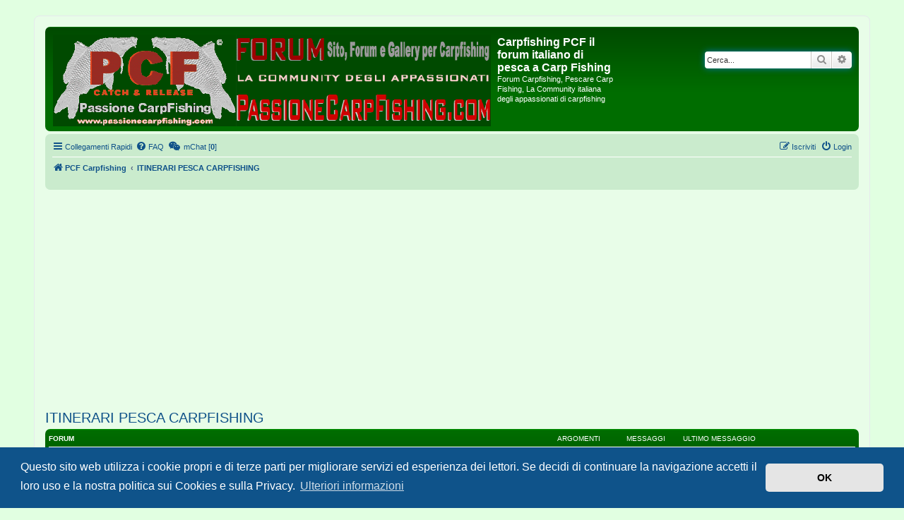

--- FILE ---
content_type: text/html; charset=UTF-8
request_url: https://www.passionecarpfishing.com/forum/phpBB3/viewforum.php?f=33&sid=a9a4d179ffa51a40f45ab20e5dcbec92
body_size: 11015
content:
<!DOCTYPE html>
<html dir="ltr" lang="it">
<head>

<!-- Global site tag (gtag.js) - Google Analytics -->
<script async src="https://www.googletagmanager.com/gtag/js?id=UA-8152353-2"></script>
<script>
  window.dataLayer = window.dataLayer || [];
  function gtag(){dataLayer.push(arguments);}
  gtag('js', new Date());

  gtag('config', 'UA-8152353-2');
</script>

<script async src="https://fundingchoicesmessages.google.com/i/pub-5481504973461733?ers=1" nonce="qMxZ7HXQTEatWCn8IXQoDg"></script><script nonce="qMxZ7HXQTEatWCn8IXQoDg">(function() {function signalGooglefcPresent() {if (!window.frames['googlefcPresent']) {if (document.body) {const iframe = document.createElement('iframe'); iframe.style = 'width: 0; height: 0; border: none; z-index: -1000; left: -1000px; top: -1000px;'; iframe.style.display = 'none'; iframe.name = 'googlefcPresent'; document.body.appendChild(iframe);} else {setTimeout(signalGooglefcPresent, 0);}}}signalGooglefcPresent();})();</script>

<meta charset="utf-8" />
<meta http-equiv="X-UA-Compatible" content="IE=edge">
<meta name="keywords" content="forum carpfishing, forum carp fishing, carpfishing, passionecarpfishing, passione carpfishing, carpe, pescare carpfishing, pesca, pescare carpe, forum pesca, pesca alla carpa, boiles, terminali, itinerari carpfishing, pescare le carpe, attrezzature da pesca, canne da pesca" />
<meta name="description" content="" />
<meta name="viewport" content="width=device-width, initial-scale=1" />

<title>Carpfishing PCF il forum italiano di pesca a Carp Fishing - ITINERARI PESCA CARPFISHING</title>

	<link rel="alternate" type="application/atom+xml" title="Feed - Carpfishing PCF il forum italiano di pesca a Carp Fishing" href="/forum/phpBB3/app.php/feed?sid=6048e482d0f1a1e804435815a80fc635">	<link rel="alternate" type="application/atom+xml" title="Feed - News" href="/forum/phpBB3/app.php/feed/news?sid=6048e482d0f1a1e804435815a80fc635">	<link rel="alternate" type="application/atom+xml" title="Feed - Tutti i forum" href="/forum/phpBB3/app.php/feed/forums?sid=6048e482d0f1a1e804435815a80fc635">	<link rel="alternate" type="application/atom+xml" title="Feed - Nuovi argomenti" href="/forum/phpBB3/app.php/feed/topics?sid=6048e482d0f1a1e804435815a80fc635">	<link rel="alternate" type="application/atom+xml" title="Feed - Argomenti attivi" href="/forum/phpBB3/app.php/feed/topics_active?sid=6048e482d0f1a1e804435815a80fc635">			

<!--
	phpBB style name: prosilver
	Based on style:   prosilver (this is the default phpBB3 style)
	Original author:  Tom Beddard ( http://www.subBlue.com/ )
	Modified by:
-->

<link href="./assets/css/font-awesome.min.css?assets_version=103" rel="stylesheet">
<link href="./styles/prosilver/theme/stylesheet.css?assets_version=103" rel="stylesheet">
<link href="./styles/prosilver/theme/it/stylesheet.css?assets_version=103" rel="stylesheet">



	<link href="./assets/cookieconsent/cookieconsent.min.css?assets_version=103" rel="stylesheet">

<!--[if lte IE 9]>
	<link href="./styles/prosilver/theme/tweaks.css?assets_version=103" rel="stylesheet">
<![endif]-->


<link href="./ext/dmzx/mchat/styles/prosilver/theme/mchat.css?assets_version=102" rel="stylesheet" type="text/css" media="screen" />
<link href="./ext/hifikabin/translate/styles/prosilver/theme/translate.css?assets_version=102" rel="stylesheet" type="text/css" media="screen" />
<link href="./ext/phpbb/ads/styles/all/theme/phpbbads.css?assets_version=102" rel="stylesheet" type="text/css" media="screen" />



</head>
<body id="phpbb" class="nojs notouch section-viewforum ltr ">

	<div class="phpbb-ads-center" style="margin-bottom: 10px;" data-ad-id="13">
		<script async src="https://pagead2.googlesyndication.com/pagead/js/adsbygoogle.js?client=ca-pub-5481504973461733"
     crossorigin="anonymous"></script>
	</div>

<div id="wrap" class="wrap">
	<a id="top" class="top-anchor" accesskey="t"></a>
	<div id="page-header">
		<div class="headerbar" role="banner">
					<div class="inner">

			<div id="site-description" class="site-description">
				<a id="logo" class="logo" href="./index.php?sid=6048e482d0f1a1e804435815a80fc635" title="PCF Carpfishing"><span class="site_logo"></span></a>
				<h1>Carpfishing PCF il forum italiano di pesca a Carp Fishing</h1>
				<p>Forum Carpfishing, Pescare Carp Fishing, La Community italiana degli appassionati di carpfishing</p>
				<p class="skiplink"><a href="#start_here">Passa al contenuto</a></p>
			</div>

									<div id="search-box" class="search-box search-header" role="search">
				<form action="./search.php?sid=6048e482d0f1a1e804435815a80fc635" method="get" id="search">
				<fieldset>
					<input name="keywords" id="keywords" type="search" maxlength="128" title="Ricerca per termini" class="inputbox search tiny" size="20" value="" placeholder="Cerca..." />
					<button class="button button-search" type="submit" title="Cerca">
						<i class="icon fa-search fa-fw" aria-hidden="true"></i><span class="sr-only">Cerca</span>
					</button>
					<a href="./search.php?sid=6048e482d0f1a1e804435815a80fc635" class="button button-search-end" title="Ricerca avanzata">
						<i class="icon fa-cog fa-fw" aria-hidden="true"></i><span class="sr-only">Ricerca avanzata</span>
					</a>
					<input type="hidden" name="sid" value="6048e482d0f1a1e804435815a80fc635" />

				</fieldset>
				</form>
			</div>
						
			</div>
					</div>
				<div class="navbar" role="navigation">
	<div class="inner">

	<ul id="nav-main" class="nav-main linklist" role="menubar">

		<li id="quick-links" class="quick-links dropdown-container responsive-menu" data-skip-responsive="true">
			<a href="#" class="dropdown-trigger">
				<i class="icon fa-bars fa-fw" aria-hidden="true"></i><span>Collegamenti Rapidi</span>
			</a>
			<div class="dropdown">
				<div class="pointer"><div class="pointer-inner"></div></div>
				<ul class="dropdown-contents" role="menu">
					
											<li class="separator"></li>
																									<li>
								<a href="./search.php?search_id=unanswered&amp;sid=6048e482d0f1a1e804435815a80fc635" role="menuitem">
									<i class="icon fa-file-o fa-fw icon-gray" aria-hidden="true"></i><span>Argomenti senza risposta</span>
								</a>
							</li>
							<li>
								<a href="./search.php?search_id=active_topics&amp;sid=6048e482d0f1a1e804435815a80fc635" role="menuitem">
									<i class="icon fa-file-o fa-fw icon-blue" aria-hidden="true"></i><span>Argomenti attivi</span>
								</a>
							</li>
							<li class="separator"></li>
							<li>
								<a href="./search.php?sid=6048e482d0f1a1e804435815a80fc635" role="menuitem">
									<i class="icon fa-search fa-fw" aria-hidden="true"></i><span>Cerca</span>
								</a>
							</li>
					
											<li class="separator"></li>
													<li>
								<a href="./memberlist.php?sid=6048e482d0f1a1e804435815a80fc635" role="menuitem">
									<i class="icon fa-group fa-fw" aria-hidden="true"></i><span>Iscritti</span>
								</a>
							</li>
																			<li>
								<a href="./memberlist.php?mode=team&amp;sid=6048e482d0f1a1e804435815a80fc635" role="menuitem">
									<i class="icon fa-shield fa-fw" aria-hidden="true"></i><span>Staff</span>
								</a>
							</li>
																<li class="separator"></li>

									</ul>
			</div>
		</li>

				<li data-skip-responsive="true">
			<a href="/forum/phpBB3/app.php/help/faq?sid=6048e482d0f1a1e804435815a80fc635" rel="help" title="FAQ (Domande Frequenti)" role="menuitem">
				<i class="icon fa-question-circle fa-fw" aria-hidden="true"></i><span>FAQ</span>
			</a>
		</li>
			<li data-last-responsive="true">
	<a href="/forum/phpBB3/app.php/mchat?sid=6048e482d0f1a1e804435815a80fc635" title="Nessuno sta chattando" class="mchat-nav-link-title" role="menuitem">
		<i class="icon fa fa-weixin" aria-hidden="true"></i>
		<span class="mchat-nav-link">mChat [<strong>0</strong>]</span>
	</a>
</li>
				
			<li class="rightside"  data-skip-responsive="true">
			<a href="./ucp.php?mode=login&amp;sid=6048e482d0f1a1e804435815a80fc635" title="Login" accesskey="x" role="menuitem">
				<i class="icon fa-power-off fa-fw" aria-hidden="true"></i><span>Login</span>
			</a>
		</li>
					<li class="rightside" data-skip-responsive="true">
				<a href="./ucp.php?mode=register&amp;sid=6048e482d0f1a1e804435815a80fc635" role="menuitem">
					<i class="icon fa-pencil-square-o  fa-fw" aria-hidden="true"></i><span>Iscriviti</span>
				</a>
			</li>
						</ul>

	<ul id="nav-breadcrumbs" class="nav-breadcrumbs linklist navlinks" role="menubar">
						<li class="breadcrumbs">
										<span class="crumb"  itemtype="http://data-vocabulary.org/Breadcrumb" itemscope=""><a href="./index.php?sid=6048e482d0f1a1e804435815a80fc635" itemprop="url" accesskey="h" data-navbar-reference="index"><i class="icon fa-home fa-fw"></i><span itemprop="title">PCF Carpfishing</span></a></span>

											<span class="crumb"  itemtype="http://data-vocabulary.org/Breadcrumb" itemscope="" data-forum-id="33"><a href="./viewforum.php?f=33&amp;sid=6048e482d0f1a1e804435815a80fc635" itemprop="url"><span itemprop="title">ITINERARI PESCA CARPFISHING</span></a></span>
												</li>
		<li id="translate" class="rightside" style="height:23px">
	<div id="google_translate_element"></div>
</li>
					<li class="rightside responsive-search">
				<a href="./search.php?sid=6048e482d0f1a1e804435815a80fc635" title="Visualizza le opzioni di ricerca avanzata" role="menuitem">
					<i class="icon fa-search fa-fw" aria-hidden="true"></i><span class="sr-only">Cerca</span>
				</a>
			</li>
			</ul>

	</div>
</div>
	</div>

	
	<a id="start_here" class="anchor"></a>
	<div id="page-body" class="page-body" role="main">
		
		<h2 class="forum-title"><a href="./viewforum.php?f=33&amp;sid=6048e482d0f1a1e804435815a80fc635">ITINERARI PESCA CARPFISHING</a></h2>
<div>
	<!-- NOTE: remove the style="display: none" when you want to have the forum description on the forum body -->
	<div style="display: none !important;">Itinerari di pesca a carpfishing , acque libere e private<br /></div>	</div>


	
	
				<div class="forabg">
			<div class="inner">
			<ul class="topiclist">
				<li class="header">
										<dl class="row-item">
						<dt><div class="list-inner">Forum</div></dt>
						<dd class="topics">Argomenti</dd>
						<dd class="posts">Messaggi</dd>
						<dd class="lastpost"><span>Ultimo messaggio</span></dd>
					</dl>
									</li>
			</ul>
			<ul class="topiclist forums">
		
					<li class="row">
						<dl class="row-item forum_read_subforum">
				<dt title="Nessun messaggio da leggere">
										<div class="list-inner">
													<!--
								<a class="feed-icon-forum" title="Feed - CARPFISHING ITINERARI NORD D'ITALIA" href="/forum/phpBB3/app.php/feed?sid=6048e482d0f1a1e804435815a80fc635?f=44">
									<i class="icon fa-rss-square fa-fw icon-orange" aria-hidden="true"></i><span class="sr-only">Feed - CARPFISHING ITINERARI NORD D'ITALIA</span>
								</a>
							-->
												<span class="forum-image"><img src="./images/imgforum/italia_nord.jpg" alt="Nessun messaggio da leggere" /></span>						<a href="./viewforum.php?f=44&amp;sid=6048e482d0f1a1e804435815a80fc635" class="forumtitle">CARPFISHING ITINERARI NORD D'ITALIA</a>
						<br /><span style="color: #BF0000"><span style="font-weight: bold">Itinerari del nord d'italia</span></span>, descrizione domande e discussioni sugli itinerari di pesca a carpfishing.													<br /><strong>Moderatori:</strong> <a href="./memberlist.php?mode=viewprofile&amp;u=516&amp;sid=6048e482d0f1a1e804435815a80fc635" style="color: #EC4700;" class="username-coloured">angelo</a>, <a href="./memberlist.php?mode=viewprofile&amp;u=4416&amp;sid=6048e482d0f1a1e804435815a80fc635" style="color: #EC4700;" class="username-coloured">80luke</a>
												
												<div class="responsive-show" style="display: none;">
															Argomenti: <strong>853</strong>
													</div>
											</div>
				</dt>
									<dd class="topics">853 <dfn>Argomenti</dfn></dd>
					<dd class="posts">9939 <dfn>Messaggi</dfn></dd>
					<dd class="lastpost">
						<span>
																						<dfn>Ultimo messaggio</dfn>
																										<a href="./viewtopic.php?f=153&amp;p=207455&amp;sid=6048e482d0f1a1e804435815a80fc635#p207455" title="Re: Tanaro e Bormida Alessandrino" class="lastsubject">Re: Tanaro e Bormida Alessand…</a> <br />
																	da <a href="./memberlist.php?mode=viewprofile&amp;u=6458&amp;sid=6048e482d0f1a1e804435815a80fc635" style="color: #1880D3;" class="username-coloured">livio the kid</a>
																	<a href="./viewtopic.php?f=153&amp;p=207455&amp;sid=6048e482d0f1a1e804435815a80fc635#p207455" title="Vedi ultimo messaggio">
										<i class="icon fa-external-link-square fa-fw icon-lightgray icon-md" aria-hidden="true"></i><span class="sr-only">Vedi ultimo messaggio</span>
									</a>
																<br />05/08/2025, 11:03
													</span>
					</dd>
							</dl>
					</li>
			
	
	
			
					<li class="row">
						<dl class="row-item forum_read_subforum">
				<dt title="Nessun messaggio da leggere">
										<div class="list-inner">
													<!--
								<a class="feed-icon-forum" title="Feed - CARPFISHING ITINERARI CENTRO ITALIA" href="/forum/phpBB3/app.php/feed?sid=6048e482d0f1a1e804435815a80fc635?f=45">
									<i class="icon fa-rss-square fa-fw icon-orange" aria-hidden="true"></i><span class="sr-only">Feed - CARPFISHING ITINERARI CENTRO ITALIA</span>
								</a>
							-->
												<span class="forum-image"><img src="./images/imgforum/italia_centro.jpg" alt="Nessun messaggio da leggere" /></span>						<a href="./viewforum.php?f=45&amp;sid=6048e482d0f1a1e804435815a80fc635" class="forumtitle">CARPFISHING ITINERARI CENTRO ITALIA</a>
						<br /><span style="color: #BF0000"><span style="font-weight: bold">Itinerari del centro d'italia</span></span>, descrizione domande e discussioni sugli itinerari di pesca a carpfishing.													<br /><strong>Moderatori:</strong> <a href="./memberlist.php?mode=viewprofile&amp;u=516&amp;sid=6048e482d0f1a1e804435815a80fc635" style="color: #EC4700;" class="username-coloured">angelo</a>, <a href="./memberlist.php?mode=viewprofile&amp;u=4416&amp;sid=6048e482d0f1a1e804435815a80fc635" style="color: #EC4700;" class="username-coloured">80luke</a>
												
												<div class="responsive-show" style="display: none;">
															Argomenti: <strong>311</strong>
													</div>
											</div>
				</dt>
									<dd class="topics">311 <dfn>Argomenti</dfn></dd>
					<dd class="posts">3110 <dfn>Messaggi</dfn></dd>
					<dd class="lastpost">
						<span>
																						<dfn>Ultimo messaggio</dfn>
																										<a href="./viewtopic.php?f=165&amp;p=198167&amp;sid=6048e482d0f1a1e804435815a80fc635#p198167" title="Carpfishing Lucca" class="lastsubject">Carpfishing Lucca</a> <br />
																	da <a href="./memberlist.php?mode=viewprofile&amp;u=31550&amp;sid=6048e482d0f1a1e804435815a80fc635" style="color: #6F6F6F;" class="username-coloured">Aleberte0</a>
																	<a href="./viewtopic.php?f=165&amp;p=198167&amp;sid=6048e482d0f1a1e804435815a80fc635#p198167" title="Vedi ultimo messaggio">
										<i class="icon fa-external-link-square fa-fw icon-lightgray icon-md" aria-hidden="true"></i><span class="sr-only">Vedi ultimo messaggio</span>
									</a>
																<br />03/10/2024, 23:11
													</span>
					</dd>
							</dl>
					</li>
			
	
	
			
					<li class="row">
						<dl class="row-item forum_read_subforum">
				<dt title="Nessun messaggio da leggere">
										<div class="list-inner">
													<!--
								<a class="feed-icon-forum" title="Feed - CARPFISHING ITINERARI SUD ITALIA" href="/forum/phpBB3/app.php/feed?sid=6048e482d0f1a1e804435815a80fc635?f=46">
									<i class="icon fa-rss-square fa-fw icon-orange" aria-hidden="true"></i><span class="sr-only">Feed - CARPFISHING ITINERARI SUD ITALIA</span>
								</a>
							-->
												<span class="forum-image"><img src="./images/imgforum/italia_sud.jpg" alt="Nessun messaggio da leggere" /></span>						<a href="./viewforum.php?f=46&amp;sid=6048e482d0f1a1e804435815a80fc635" class="forumtitle">CARPFISHING ITINERARI SUD ITALIA</a>
						<br /><span style="color: #BF0000"><span style="font-weight: bold">Itinerari del sud d'italia</span></span>, descrizione domande e discussioni sugli itinerari di pesca a carpfishing.													<br /><strong>Moderatori:</strong> <a href="./memberlist.php?mode=viewprofile&amp;u=516&amp;sid=6048e482d0f1a1e804435815a80fc635" style="color: #EC4700;" class="username-coloured">angelo</a>, <a href="./memberlist.php?mode=viewprofile&amp;u=4416&amp;sid=6048e482d0f1a1e804435815a80fc635" style="color: #EC4700;" class="username-coloured">80luke</a>
												
												<div class="responsive-show" style="display: none;">
															Argomenti: <strong>58</strong>
													</div>
											</div>
				</dt>
									<dd class="topics">58 <dfn>Argomenti</dfn></dd>
					<dd class="posts">449 <dfn>Messaggi</dfn></dd>
					<dd class="lastpost">
						<span>
																						<dfn>Ultimo messaggio</dfn>
																										<a href="./viewtopic.php?f=177&amp;p=192665&amp;sid=6048e482d0f1a1e804435815a80fc635#p192665" title="Re: Lago di Guardialfiera" class="lastsubject">Re: Lago di Guardialfiera</a> <br />
																	da <a href="./memberlist.php?mode=viewprofile&amp;u=4077&amp;sid=6048e482d0f1a1e804435815a80fc635" style="color: #00007D;" class="username-coloured">goldberg</a>
																	<a href="./viewtopic.php?f=177&amp;p=192665&amp;sid=6048e482d0f1a1e804435815a80fc635#p192665" title="Vedi ultimo messaggio">
										<i class="icon fa-external-link-square fa-fw icon-lightgray icon-md" aria-hidden="true"></i><span class="sr-only">Vedi ultimo messaggio</span>
									</a>
																<br />14/04/2021, 15:32
													</span>
					</dd>
							</dl>
					</li>
			
	
	
			
					<li class="row">
						<dl class="row-item forum_read">
				<dt title="Nessun messaggio da leggere">
										<div class="list-inner">
													<!--
								<a class="feed-icon-forum" title="Feed - CARPFISHING ITINERARI ALL' ESTERO" href="/forum/phpBB3/app.php/feed?sid=6048e482d0f1a1e804435815a80fc635?f=47">
									<i class="icon fa-rss-square fa-fw icon-orange" aria-hidden="true"></i><span class="sr-only">Feed - CARPFISHING ITINERARI ALL' ESTERO</span>
								</a>
							-->
												<span class="forum-image"><img src="./images/imgforum/estero.jpg" alt="Nessun messaggio da leggere" /></span>						<a href="./viewforum.php?f=47&amp;sid=6048e482d0f1a1e804435815a80fc635" class="forumtitle">CARPFISHING ITINERARI ALL' ESTERO</a>
						<br /><span style="color: #BF0000"><span style="font-weight: bold">Itinerari esteri</span></span>, descrizione domande e discussioni sugli itinerari di pesca a carpfishing.													<br /><strong>Moderatori:</strong> <a href="./memberlist.php?mode=viewprofile&amp;u=516&amp;sid=6048e482d0f1a1e804435815a80fc635" style="color: #EC4700;" class="username-coloured">angelo</a>, <a href="./memberlist.php?mode=viewprofile&amp;u=4416&amp;sid=6048e482d0f1a1e804435815a80fc635" style="color: #EC4700;" class="username-coloured">80luke</a>
												
												<div class="responsive-show" style="display: none;">
															Argomenti: <strong>40</strong>
													</div>
											</div>
				</dt>
									<dd class="topics">40 <dfn>Argomenti</dfn></dd>
					<dd class="posts">351 <dfn>Messaggi</dfn></dd>
					<dd class="lastpost">
						<span>
																						<dfn>Ultimo messaggio</dfn>
																										<a href="./viewtopic.php?f=47&amp;p=190842&amp;sid=6048e482d0f1a1e804435815a80fc635#p190842" title="BLED SLOVENIA" class="lastsubject">BLED SLOVENIA</a> <br />
																	da <a href="./memberlist.php?mode=viewprofile&amp;u=13903&amp;sid=6048e482d0f1a1e804435815a80fc635" style="color: #6F6F6F;" class="username-coloured">samuele-guelfi</a>
																	<a href="./viewtopic.php?f=47&amp;p=190842&amp;sid=6048e482d0f1a1e804435815a80fc635#p190842" title="Vedi ultimo messaggio">
										<i class="icon fa-external-link-square fa-fw icon-lightgray icon-md" aria-hidden="true"></i><span class="sr-only">Vedi ultimo messaggio</span>
									</a>
																<br />04/10/2019, 15:12
													</span>
					</dd>
							</dl>
					</li>
			
				</ul>

			</div>
		</div>
		




	


<div class="action-bar actions-jump">
	
		<div class="jumpbox dropdown-container dropdown-container-right dropdown-up dropdown-left dropdown-button-control" id="jumpbox">
			<span title="Vai a" class="button button-secondary dropdown-trigger dropdown-select">
				<span>Vai a</span>
				<span class="caret"><i class="icon fa-sort-down fa-fw" aria-hidden="true"></i></span>
			</span>
		<div class="dropdown">
			<div class="pointer"><div class="pointer-inner"></div></div>
			<ul class="dropdown-contents">
																				<li><a href="./viewforum.php?f=1&amp;sid=6048e482d0f1a1e804435815a80fc635" class="jumpbox-cat-link"> <span> CARPFISHING PCF GENERALE FORUM</span></a></li>
																<li><a href="./viewforum.php?f=56&amp;sid=6048e482d0f1a1e804435815a80fc635" class="jumpbox-sub-link"><span class="spacer"></span> <span>&#8627; &nbsp; REGOLAMENTO E COMUNICAZIONI FORUM CARPFISHING</span></a></li>
																<li><a href="./viewforum.php?f=75&amp;sid=6048e482d0f1a1e804435815a80fc635" class="jumpbox-sub-link"><span class="spacer"></span><span class="spacer"></span> <span>&#8627; &nbsp; REGOLAMENTO PCF CARPFISHING</span></a></li>
																<li><a href="./viewforum.php?f=57&amp;sid=6048e482d0f1a1e804435815a80fc635" class="jumpbox-sub-link"><span class="spacer"></span><span class="spacer"></span> <span>&#8627; &nbsp; INFO E DOMANDE SUL FORUM</span></a></li>
																<li><a href="./viewforum.php?f=112&amp;sid=6048e482d0f1a1e804435815a80fc635" class="jumpbox-sub-link"><span class="spacer"></span> <span>&#8627; &nbsp; DICONO DI NOI</span></a></li>
																<li><a href="./viewforum.php?f=125&amp;sid=6048e482d0f1a1e804435815a80fc635" class="jumpbox-sub-link"><span class="spacer"></span> <span>&#8627; &nbsp; GADGET PCF</span></a></li>
																<li><a href="./viewforum.php?f=126&amp;sid=6048e482d0f1a1e804435815a80fc635" class="jumpbox-sub-link"><span class="spacer"></span> <span>&#8627; &nbsp; LAGHI ASSOCIATI PCF passionecarpfishing.com</span></a></li>
																<li><a href="./viewforum.php?f=196&amp;sid=6048e482d0f1a1e804435815a80fc635" class="jumpbox-sub-link"><span class="spacer"></span><span class="spacer"></span> <span>&#8627; &nbsp; LAGO FORESTA SOMMERSA Pontedera (PI)</span></a></li>
																<li><a href="./viewforum.php?f=195&amp;sid=6048e482d0f1a1e804435815a80fc635" class="jumpbox-sub-link"><span class="spacer"></span><span class="spacer"></span> <span>&#8627; &nbsp; LAGO BLU Mezzana Rabattone (PV)</span></a></li>
																<li><a href="./viewforum.php?f=53&amp;sid=6048e482d0f1a1e804435815a80fc635" class="jumpbox-sub-link"><span class="spacer"></span> <span>&#8627; &nbsp; NEGOZI Carpfishing e Articoli da pesca (Sconti per Utenti PCF)</span></a></li>
																<li><a href="./viewforum.php?f=116&amp;sid=6048e482d0f1a1e804435815a80fc635" class="jumpbox-sub-link"><span class="spacer"></span><span class="spacer"></span> <span>&#8627; &nbsp; NEGOZIO GENERALFISHING</span></a></li>
																<li><a href="./viewforum.php?f=110&amp;sid=6048e482d0f1a1e804435815a80fc635" class="jumpbox-sub-link"><span class="spacer"></span><span class="spacer"></span> <span>&#8627; &nbsp; NEGOZIO SUPERPESCA</span></a></li>
																<li><a href="./viewforum.php?f=142&amp;sid=6048e482d0f1a1e804435815a80fc635" class="jumpbox-sub-link"><span class="spacer"></span><span class="spacer"></span> <span>&#8627; &nbsp; NEGOZIO CARPFISHINGSHOP</span></a></li>
																<li><a href="./viewforum.php?f=77&amp;sid=6048e482d0f1a1e804435815a80fc635" class="jumpbox-sub-link"><span class="spacer"></span><span class="spacer"></span> <span>&#8627; &nbsp; NEGOZIO NKC Tackle</span></a></li>
																<li><a href="./viewforum.php?f=83&amp;sid=6048e482d0f1a1e804435815a80fc635" class="jumpbox-sub-link"><span class="spacer"></span><span class="spacer"></span> <span>&#8627; &nbsp; NEGOZIO FISHINGMAGICBOX</span></a></li>
																<li><a href="./viewforum.php?f=115&amp;sid=6048e482d0f1a1e804435815a80fc635" class="jumpbox-sub-link"><span class="spacer"></span><span class="spacer"></span> <span>&#8627; &nbsp; NEGOZIO FISHINGITALIA</span></a></li>
																<li><a href="./viewforum.php?f=119&amp;sid=6048e482d0f1a1e804435815a80fc635" class="jumpbox-sub-link"><span class="spacer"></span><span class="spacer"></span> <span>&#8627; &nbsp; MOLINO ZOMBINI - MANGIMIFICIO</span></a></li>
																<li><a href="./viewforum.php?f=78&amp;sid=6048e482d0f1a1e804435815a80fc635" class="jumpbox-sub-link"><span class="spacer"></span><span class="spacer"></span> <span>&#8627; &nbsp; NEGOZI VARI</span></a></li>
																<li><a href="./viewforum.php?f=124&amp;sid=6048e482d0f1a1e804435815a80fc635" class="jumpbox-sub-link"><span class="spacer"></span> <span>&#8627; &nbsp; CARP &amp; CATFISHING - IL FUTURO DELLA PESCA SPORTIVA</span></a></li>
																<li><a href="./viewforum.php?f=131&amp;sid=6048e482d0f1a1e804435815a80fc635" class="jumpbox-sub-link"><span class="spacer"></span><span class="spacer"></span> <span>&#8627; &nbsp; Rivista PESCA IN</span></a></li>
																<li><a href="./viewforum.php?f=143&amp;sid=6048e482d0f1a1e804435815a80fc635" class="jumpbox-sub-link"><span class="spacer"></span><span class="spacer"></span> <span>&#8627; &nbsp; Rivista PESCA DA TERRA</span></a></li>
																<li><a href="./viewforum.php?f=3&amp;sid=6048e482d0f1a1e804435815a80fc635" class="jumpbox-cat-link"> <span> NUOVI UTENTI FORUM CARPFISHING PCF</span></a></li>
																<li><a href="./viewforum.php?f=4&amp;sid=6048e482d0f1a1e804435815a80fc635" class="jumpbox-sub-link"><span class="spacer"></span> <span>&#8627; &nbsp; SEI NUOVO? PASSA PRIMA DA QUI!</span></a></li>
																<li><a href="./viewforum.php?f=8&amp;sid=6048e482d0f1a1e804435815a80fc635" class="jumpbox-cat-link"> <span> CARPFISHING MANIFESTAZIONI E DISCUSSIONI VARIE</span></a></li>
																<li><a href="./viewforum.php?f=9&amp;sid=6048e482d0f1a1e804435815a80fc635" class="jumpbox-sub-link"><span class="spacer"></span> <span>&#8627; &nbsp; DISCUSSIONI CARPFISHING VARIE</span></a></li>
																<li><a href="./viewforum.php?f=68&amp;sid=6048e482d0f1a1e804435815a80fc635" class="jumpbox-sub-link"><span class="spacer"></span> <span>&#8627; &nbsp; RADUNI PCF CARPFISHING, PESCHIAMO INSIEME</span></a></li>
																<li><a href="./viewforum.php?f=81&amp;sid=6048e482d0f1a1e804435815a80fc635" class="jumpbox-sub-link"><span class="spacer"></span><span class="spacer"></span> <span>&#8627; &nbsp; RADUNI ED EVENTI PCF UFFICIALI (CONCLUSI)</span></a></li>
																<li><a href="./viewforum.php?f=118&amp;sid=6048e482d0f1a1e804435815a80fc635" class="jumpbox-sub-link"><span class="spacer"></span> <span>&#8627; &nbsp; RADUNI ED EVENTI CARPFISHING (NO PCF)</span></a></li>
																<li><a href="./viewforum.php?f=80&amp;sid=6048e482d0f1a1e804435815a80fc635" class="jumpbox-sub-link"><span class="spacer"></span> <span>&#8627; &nbsp; TEAM ASSOCIAZIONI E CLUB DI CARPFISHING E PESCA</span></a></li>
																<li><a href="./viewforum.php?f=190&amp;sid=6048e482d0f1a1e804435815a80fc635" class="jumpbox-cat-link"> <span> CARPISTI PROFESSIONISTI E PRODUTTORI</span></a></li>
																<li><a href="./viewforum.php?f=191&amp;sid=6048e482d0f1a1e804435815a80fc635" class="jumpbox-sub-link"><span class="spacer"></span> <span>&#8627; &nbsp; CARPISTI PROFESSIONISTI NEL WEB</span></a></li>
																<li><a href="./viewforum.php?f=192&amp;sid=6048e482d0f1a1e804435815a80fc635" class="jumpbox-sub-link"><span class="spacer"></span><span class="spacer"></span> <span>&#8627; &nbsp; PRESENTAZIONE CARPISTI PROFESSIONISTI</span></a></li>
																<li><a href="./viewforum.php?f=134&amp;sid=6048e482d0f1a1e804435815a80fc635" class="jumpbox-sub-link"><span class="spacer"></span> <span>&#8627; &nbsp; PRODUTTORI Carpfishing</span></a></li>
																<li><a href="./viewforum.php?f=193&amp;sid=6048e482d0f1a1e804435815a80fc635" class="jumpbox-sub-link"><span class="spacer"></span><span class="spacer"></span> <span>&#8627; &nbsp; DIAMONDBAITS Carpfishing</span></a></li>
																<li><a href="./viewforum.php?f=194&amp;sid=6048e482d0f1a1e804435815a80fc635" class="jumpbox-sub-link"><span class="spacer"></span><span class="spacer"></span> <span>&#8627; &nbsp; JRC Carpfishing Italia</span></a></li>
																<li><a href="./viewforum.php?f=10&amp;sid=6048e482d0f1a1e804435815a80fc635" class="jumpbox-cat-link"> <span> CARPFISHING TECNICA ED ATTREZZATURA</span></a></li>
																<li><a href="./viewforum.php?f=11&amp;sid=6048e482d0f1a1e804435815a80fc635" class="jumpbox-sub-link"><span class="spacer"></span> <span>&#8627; &nbsp; TECNICA ED ATTREZZATURA CARPFISHING</span></a></li>
																<li><a href="./viewforum.php?f=12&amp;sid=6048e482d0f1a1e804435815a80fc635" class="jumpbox-sub-link"><span class="spacer"></span> <span>&#8627; &nbsp; LE CANNE DA PESCA CARPFISHING</span></a></li>
																<li><a href="./viewforum.php?f=13&amp;sid=6048e482d0f1a1e804435815a80fc635" class="jumpbox-sub-link"><span class="spacer"></span> <span>&#8627; &nbsp; I MULINELLI PER CARPFISHING</span></a></li>
																<li><a href="./viewforum.php?f=14&amp;sid=6048e482d0f1a1e804435815a80fc635" class="jumpbox-sub-link"><span class="spacer"></span> <span>&#8627; &nbsp; MONOFILI E TRECCIATI CARPFISHING</span></a></li>
																<li><a href="./viewforum.php?f=15&amp;sid=6048e482d0f1a1e804435815a80fc635" class="jumpbox-sub-link"><span class="spacer"></span> <span>&#8627; &nbsp; PIOMBI PER CARPFISHING</span></a></li>
																<li><a href="./viewforum.php?f=16&amp;sid=6048e482d0f1a1e804435815a80fc635" class="jumpbox-sub-link"><span class="spacer"></span> <span>&#8627; &nbsp; TERMINALI E INNESCHI CARPFISHING</span></a></li>
																<li><a href="./viewforum.php?f=17&amp;sid=6048e482d0f1a1e804435815a80fc635" class="jumpbox-sub-link"><span class="spacer"></span> <span>&#8627; &nbsp; NODI PER CARPFISHING</span></a></li>
																<li><a href="./viewforum.php?f=18&amp;sid=6048e482d0f1a1e804435815a80fc635" class="jumpbox-sub-link"><span class="spacer"></span> <span>&#8627; &nbsp; APPOGGIACANNE ROD POD CARPFISHING</span></a></li>
																<li><a href="./viewforum.php?f=117&amp;sid=6048e482d0f1a1e804435815a80fc635" class="jumpbox-sub-link"><span class="spacer"></span> <span>&#8627; &nbsp; AVVISATORI PESCA CARPFISHING</span></a></li>
																<li><a href="./viewforum.php?f=19&amp;sid=6048e482d0f1a1e804435815a80fc635" class="jumpbox-sub-link"><span class="spacer"></span> <span>&#8627; &nbsp; MATERASSINO E CARP SACK CARPFISHING</span></a></li>
																<li><a href="./viewforum.php?f=113&amp;sid=6048e482d0f1a1e804435815a80fc635" class="jumpbox-sub-link"><span class="spacer"></span> <span>&#8627; &nbsp; BARCA e BARCHINO CARPFISHING</span></a></li>
																<li><a href="./viewforum.php?f=114&amp;sid=6048e482d0f1a1e804435815a80fc635" class="jumpbox-sub-link"><span class="spacer"></span> <span>&#8627; &nbsp; ECOSCANDAGLIO</span></a></li>
																<li><a href="./viewforum.php?f=198&amp;sid=6048e482d0f1a1e804435815a80fc635" class="jumpbox-sub-link"><span class="spacer"></span> <span>&#8627; &nbsp; TEST ATTREZZATURE CARPFISHING</span></a></li>
																<li><a href="./viewforum.php?f=20&amp;sid=6048e482d0f1a1e804435815a80fc635" class="jumpbox-cat-link"> <span> MONTATURE CARPFISHING</span></a></li>
																<li><a href="./viewforum.php?f=60&amp;sid=6048e482d0f1a1e804435815a80fc635" class="jumpbox-sub-link"><span class="spacer"></span> <span>&#8627; &nbsp; MONTATURE CARPFISHING IN GENERE</span></a></li>
																<li><a href="./viewforum.php?f=21&amp;sid=6048e482d0f1a1e804435815a80fc635" class="jumpbox-sub-link"><span class="spacer"></span> <span>&#8627; &nbsp; MONTATURE CARPFISHING AFFONDANTI</span></a></li>
																<li><a href="./viewforum.php?f=22&amp;sid=6048e482d0f1a1e804435815a80fc635" class="jumpbox-sub-link"><span class="spacer"></span> <span>&#8627; &nbsp; MONTATURE CARPFISHING GALLEGGIANTI</span></a></li>
																<li><a href="./viewforum.php?f=23&amp;sid=6048e482d0f1a1e804435815a80fc635" class="jumpbox-cat-link"> <span> ESCHE CARPFISHING BOILIES , GRANAGLIE E VARIE</span></a></li>
																<li><a href="./viewforum.php?f=24&amp;sid=6048e482d0f1a1e804435815a80fc635" class="jumpbox-sub-link"><span class="spacer"></span> <span>&#8627; &nbsp; BOILIES CARPFISHING IN GENERALE e RICETTE Self Made</span></a></li>
																<li><a href="./viewforum.php?f=25&amp;sid=6048e482d0f1a1e804435815a80fc635" class="jumpbox-sub-link"><span class="spacer"></span> <span>&#8627; &nbsp; BOILIES CARPFISHING AFFONDANTI</span></a></li>
																<li><a href="./viewforum.php?f=26&amp;sid=6048e482d0f1a1e804435815a80fc635" class="jumpbox-sub-link"><span class="spacer"></span> <span>&#8627; &nbsp; BOILIES CARPFISHING POP-UP</span></a></li>
																<li><a href="./viewforum.php?f=27&amp;sid=6048e482d0f1a1e804435815a80fc635" class="jumpbox-sub-link"><span class="spacer"></span> <span>&#8627; &nbsp; GRANAGLIE PER CARPFISHING</span></a></li>
																<li><a href="./viewforum.php?f=28&amp;sid=6048e482d0f1a1e804435815a80fc635" class="jumpbox-cat-link"> <span> LA PASTURAZIONE NEL CARPFISHING</span></a></li>
																<li><a href="./viewforum.php?f=29&amp;sid=6048e482d0f1a1e804435815a80fc635" class="jumpbox-sub-link"><span class="spacer"></span> <span>&#8627; &nbsp; LE PASTURE PER CARPFISHING</span></a></li>
																<li><a href="./viewforum.php?f=70&amp;sid=6048e482d0f1a1e804435815a80fc635" class="jumpbox-sub-link"><span class="spacer"></span> <span>&#8627; &nbsp; PASTURAZIONE NEL CARPFISHING IN GENERALE</span></a></li>
																<li><a href="./viewforum.php?f=30&amp;sid=6048e482d0f1a1e804435815a80fc635" class="jumpbox-sub-link"><span class="spacer"></span> <span>&#8627; &nbsp; PASTURAZIONE CARPFISHING IN ACQUA CORRENTE</span></a></li>
																<li><a href="./viewforum.php?f=31&amp;sid=6048e482d0f1a1e804435815a80fc635" class="jumpbox-sub-link"><span class="spacer"></span> <span>&#8627; &nbsp; PASTURAZIONE CARPFISHING IN ACQUA FERMA</span></a></li>
																<li><a href="./viewforum.php?f=32&amp;sid=6048e482d0f1a1e804435815a80fc635" class="jumpbox-cat-link"> <span> LA POSTA NEL CARPFISHING</span></a></li>
																<li><a href="./viewforum.php?f=42&amp;sid=6048e482d0f1a1e804435815a80fc635" class="jumpbox-sub-link"><span class="spacer"></span> <span>&#8627; &nbsp; SCELTA E PARERI SULLA POSTA / SPOT</span></a></li>
																<li><a href="./viewforum.php?f=40&amp;sid=6048e482d0f1a1e804435815a80fc635" class="jumpbox-sub-link"><span class="spacer"></span> <span>&#8627; &nbsp; TENDE SEDIE LETTI ECC.</span></a></li>
																<li><a href="./viewforum.php?f=41&amp;sid=6048e482d0f1a1e804435815a80fc635" class="jumpbox-sub-link"><span class="spacer"></span> <span>&#8627; &nbsp; ACCESSORI VARI</span></a></li>
																<li><a href="./viewforum.php?f=43&amp;sid=6048e482d0f1a1e804435815a80fc635" class="jumpbox-sub-link"><span class="spacer"></span> <span>&#8627; &nbsp; POSTA VARIE</span></a></li>
																<li><a href="./viewforum.php?f=33&amp;sid=6048e482d0f1a1e804435815a80fc635" class="jumpbox-cat-link"> <span> ITINERARI PESCA CARPFISHING</span></a></li>
																<li><a href="./viewforum.php?f=44&amp;sid=6048e482d0f1a1e804435815a80fc635" class="jumpbox-sub-link"><span class="spacer"></span> <span>&#8627; &nbsp; CARPFISHING ITINERARI NORD D'ITALIA</span></a></li>
																<li><a href="./viewforum.php?f=104&amp;sid=6048e482d0f1a1e804435815a80fc635" class="jumpbox-sub-link"><span class="spacer"></span><span class="spacer"></span> <span>&#8627; &nbsp; VALLE D'AOSTA Itinerari Carpfishing</span></a></li>
																<li><a href="./viewforum.php?f=151&amp;sid=6048e482d0f1a1e804435815a80fc635" class="jumpbox-sub-link"><span class="spacer"></span><span class="spacer"></span><span class="spacer"></span> <span>&#8627; &nbsp; VALLE D'AOSTA itinerari acque LIBERE carpfishing</span></a></li>
																<li><a href="./viewforum.php?f=152&amp;sid=6048e482d0f1a1e804435815a80fc635" class="jumpbox-sub-link"><span class="spacer"></span><span class="spacer"></span><span class="spacer"></span> <span>&#8627; &nbsp; VALLE D'AOSTA itinerari acque PRIVATE carpfishing</span></a></li>
																<li><a href="./viewforum.php?f=103&amp;sid=6048e482d0f1a1e804435815a80fc635" class="jumpbox-sub-link"><span class="spacer"></span><span class="spacer"></span> <span>&#8627; &nbsp; PIEMONTE Itinerari Carpfishing</span></a></li>
																<li><a href="./viewforum.php?f=153&amp;sid=6048e482d0f1a1e804435815a80fc635" class="jumpbox-sub-link"><span class="spacer"></span><span class="spacer"></span><span class="spacer"></span> <span>&#8627; &nbsp; PIEMONTE itinerari acque LIBERE carpfishing</span></a></li>
																<li><a href="./viewforum.php?f=154&amp;sid=6048e482d0f1a1e804435815a80fc635" class="jumpbox-sub-link"><span class="spacer"></span><span class="spacer"></span><span class="spacer"></span> <span>&#8627; &nbsp; PIEMONTE itinerari acque PRIVATE carpfishing</span></a></li>
																<li><a href="./viewforum.php?f=105&amp;sid=6048e482d0f1a1e804435815a80fc635" class="jumpbox-sub-link"><span class="spacer"></span><span class="spacer"></span> <span>&#8627; &nbsp; LIGURIA Itinerari Carpfishing</span></a></li>
																<li><a href="./viewforum.php?f=155&amp;sid=6048e482d0f1a1e804435815a80fc635" class="jumpbox-sub-link"><span class="spacer"></span><span class="spacer"></span><span class="spacer"></span> <span>&#8627; &nbsp; LIGURIA itinerari acque LIBERE carpfishing</span></a></li>
																<li><a href="./viewforum.php?f=156&amp;sid=6048e482d0f1a1e804435815a80fc635" class="jumpbox-sub-link"><span class="spacer"></span><span class="spacer"></span><span class="spacer"></span> <span>&#8627; &nbsp; LIGURIA itinerari acque PRIVATE carpfishing</span></a></li>
																<li><a href="./viewforum.php?f=106&amp;sid=6048e482d0f1a1e804435815a80fc635" class="jumpbox-sub-link"><span class="spacer"></span><span class="spacer"></span> <span>&#8627; &nbsp; LOMBARDIA Itinerari Carpfishing</span></a></li>
																<li><a href="./viewforum.php?f=149&amp;sid=6048e482d0f1a1e804435815a80fc635" class="jumpbox-sub-link"><span class="spacer"></span><span class="spacer"></span><span class="spacer"></span> <span>&#8627; &nbsp; LOMBARDIA itinerari acque LIBERE carpfishing</span></a></li>
																<li><a href="./viewforum.php?f=144&amp;sid=6048e482d0f1a1e804435815a80fc635" class="jumpbox-sub-link"><span class="spacer"></span><span class="spacer"></span><span class="spacer"></span><span class="spacer"></span> <span>&#8627; &nbsp; LAGO DI ENDINE Itinerario Carpfishing</span></a></li>
																<li><a href="./viewforum.php?f=150&amp;sid=6048e482d0f1a1e804435815a80fc635" class="jumpbox-sub-link"><span class="spacer"></span><span class="spacer"></span><span class="spacer"></span> <span>&#8627; &nbsp; LOMBARDIA itinerari acque PRIVATE carpfishing</span></a></li>
																<li><a href="./viewforum.php?f=107&amp;sid=6048e482d0f1a1e804435815a80fc635" class="jumpbox-sub-link"><span class="spacer"></span><span class="spacer"></span> <span>&#8627; &nbsp; TRENTINO - ALTO ADIGE Itinerari Carpfishing</span></a></li>
																<li><a href="./viewforum.php?f=157&amp;sid=6048e482d0f1a1e804435815a80fc635" class="jumpbox-sub-link"><span class="spacer"></span><span class="spacer"></span><span class="spacer"></span> <span>&#8627; &nbsp; TRENTINO - ALTO ADIGE itinerari acque LIBERE carpfishing</span></a></li>
																<li><a href="./viewforum.php?f=158&amp;sid=6048e482d0f1a1e804435815a80fc635" class="jumpbox-sub-link"><span class="spacer"></span><span class="spacer"></span><span class="spacer"></span> <span>&#8627; &nbsp; TRENTINO - ALTO ADIGE itinerari acque PRIVATE carpfishing</span></a></li>
																<li><a href="./viewforum.php?f=108&amp;sid=6048e482d0f1a1e804435815a80fc635" class="jumpbox-sub-link"><span class="spacer"></span><span class="spacer"></span> <span>&#8627; &nbsp; VENETO Itinerari Carpfishing</span></a></li>
																<li><a href="./viewforum.php?f=159&amp;sid=6048e482d0f1a1e804435815a80fc635" class="jumpbox-sub-link"><span class="spacer"></span><span class="spacer"></span><span class="spacer"></span> <span>&#8627; &nbsp; VENETO itinerari acque LIBERE carpfishing</span></a></li>
																<li><a href="./viewforum.php?f=160&amp;sid=6048e482d0f1a1e804435815a80fc635" class="jumpbox-sub-link"><span class="spacer"></span><span class="spacer"></span><span class="spacer"></span> <span>&#8627; &nbsp; VENETO itinerari acque PRIVATE carpfishing</span></a></li>
																<li><a href="./viewforum.php?f=109&amp;sid=6048e482d0f1a1e804435815a80fc635" class="jumpbox-sub-link"><span class="spacer"></span><span class="spacer"></span> <span>&#8627; &nbsp; FRIULI - VENEZIA GIULIA Itinerari Carpfishing</span></a></li>
																<li><a href="./viewforum.php?f=161&amp;sid=6048e482d0f1a1e804435815a80fc635" class="jumpbox-sub-link"><span class="spacer"></span><span class="spacer"></span><span class="spacer"></span> <span>&#8627; &nbsp; FRIULI - VENEZIA GIULIA itinerari acque LIBERE carpfishing</span></a></li>
																<li><a href="./viewforum.php?f=162&amp;sid=6048e482d0f1a1e804435815a80fc635" class="jumpbox-sub-link"><span class="spacer"></span><span class="spacer"></span><span class="spacer"></span> <span>&#8627; &nbsp; FRIULI - VENEZIA GIULIA itinerari acque PRIVATE carpfishing</span></a></li>
																<li><a href="./viewforum.php?f=102&amp;sid=6048e482d0f1a1e804435815a80fc635" class="jumpbox-sub-link"><span class="spacer"></span><span class="spacer"></span> <span>&#8627; &nbsp; EMILIA ROMAGNA Itinerari Carpfishing</span></a></li>
																<li><a href="./viewforum.php?f=163&amp;sid=6048e482d0f1a1e804435815a80fc635" class="jumpbox-sub-link"><span class="spacer"></span><span class="spacer"></span><span class="spacer"></span> <span>&#8627; &nbsp; EMILIA ROMAGNA itinerari acque LIBERE carpfishing</span></a></li>
																<li><a href="./viewforum.php?f=164&amp;sid=6048e482d0f1a1e804435815a80fc635" class="jumpbox-sub-link"><span class="spacer"></span><span class="spacer"></span><span class="spacer"></span> <span>&#8627; &nbsp; EMILIA ROMAGNA itinerari acque PRIVATE carpfishing</span></a></li>
																<li><a href="./viewforum.php?f=45&amp;sid=6048e482d0f1a1e804435815a80fc635" class="jumpbox-sub-link"><span class="spacer"></span> <span>&#8627; &nbsp; CARPFISHING ITINERARI CENTRO ITALIA</span></a></li>
																<li><a href="./viewforum.php?f=97&amp;sid=6048e482d0f1a1e804435815a80fc635" class="jumpbox-sub-link"><span class="spacer"></span><span class="spacer"></span> <span>&#8627; &nbsp; TOSCANA Itinerari Carpfishing</span></a></li>
																<li><a href="./viewforum.php?f=165&amp;sid=6048e482d0f1a1e804435815a80fc635" class="jumpbox-sub-link"><span class="spacer"></span><span class="spacer"></span><span class="spacer"></span> <span>&#8627; &nbsp; TOSCANA itinerari acque LIBERE carpfishing</span></a></li>
																<li><a href="./viewforum.php?f=166&amp;sid=6048e482d0f1a1e804435815a80fc635" class="jumpbox-sub-link"><span class="spacer"></span><span class="spacer"></span><span class="spacer"></span> <span>&#8627; &nbsp; TOSCANA itinerari acque PRIVATE carpfishing</span></a></li>
																<li><a href="./viewforum.php?f=98&amp;sid=6048e482d0f1a1e804435815a80fc635" class="jumpbox-sub-link"><span class="spacer"></span><span class="spacer"></span> <span>&#8627; &nbsp; MARCHE Itinerari Carpfishing</span></a></li>
																<li><a href="./viewforum.php?f=167&amp;sid=6048e482d0f1a1e804435815a80fc635" class="jumpbox-sub-link"><span class="spacer"></span><span class="spacer"></span><span class="spacer"></span> <span>&#8627; &nbsp; MARCHE itinerari acque LIBERE carpfishing</span></a></li>
																<li><a href="./viewforum.php?f=168&amp;sid=6048e482d0f1a1e804435815a80fc635" class="jumpbox-sub-link"><span class="spacer"></span><span class="spacer"></span><span class="spacer"></span> <span>&#8627; &nbsp; MARCHE itinerari acque PRIVATE carpfishing</span></a></li>
																<li><a href="./viewforum.php?f=99&amp;sid=6048e482d0f1a1e804435815a80fc635" class="jumpbox-sub-link"><span class="spacer"></span><span class="spacer"></span> <span>&#8627; &nbsp; UMBRIA Itinerari Carpfishing</span></a></li>
																<li><a href="./viewforum.php?f=169&amp;sid=6048e482d0f1a1e804435815a80fc635" class="jumpbox-sub-link"><span class="spacer"></span><span class="spacer"></span><span class="spacer"></span> <span>&#8627; &nbsp; UMBRIA itinerari acque LIBERE carpfishing</span></a></li>
																<li><a href="./viewforum.php?f=170&amp;sid=6048e482d0f1a1e804435815a80fc635" class="jumpbox-sub-link"><span class="spacer"></span><span class="spacer"></span><span class="spacer"></span> <span>&#8627; &nbsp; UMBRIA itinerari acque PRIVATE carpfishing</span></a></li>
																<li><a href="./viewforum.php?f=100&amp;sid=6048e482d0f1a1e804435815a80fc635" class="jumpbox-sub-link"><span class="spacer"></span><span class="spacer"></span> <span>&#8627; &nbsp; LAZIO Itinerari Carpfishing</span></a></li>
																<li><a href="./viewforum.php?f=171&amp;sid=6048e482d0f1a1e804435815a80fc635" class="jumpbox-sub-link"><span class="spacer"></span><span class="spacer"></span><span class="spacer"></span> <span>&#8627; &nbsp; LAZIO itinerari acque LIBERE carpfishing</span></a></li>
																<li><a href="./viewforum.php?f=172&amp;sid=6048e482d0f1a1e804435815a80fc635" class="jumpbox-sub-link"><span class="spacer"></span><span class="spacer"></span><span class="spacer"></span> <span>&#8627; &nbsp; LAZIO itinerari acque PRIVATE carpfishing</span></a></li>
																<li><a href="./viewforum.php?f=101&amp;sid=6048e482d0f1a1e804435815a80fc635" class="jumpbox-sub-link"><span class="spacer"></span><span class="spacer"></span> <span>&#8627; &nbsp; SARDEGNA Itinerari Carpfishing</span></a></li>
																<li><a href="./viewforum.php?f=173&amp;sid=6048e482d0f1a1e804435815a80fc635" class="jumpbox-sub-link"><span class="spacer"></span><span class="spacer"></span><span class="spacer"></span> <span>&#8627; &nbsp; SARDEGNA itinerari acque LIBERE carpfishing</span></a></li>
																<li><a href="./viewforum.php?f=174&amp;sid=6048e482d0f1a1e804435815a80fc635" class="jumpbox-sub-link"><span class="spacer"></span><span class="spacer"></span><span class="spacer"></span> <span>&#8627; &nbsp; SARDEGNA itinerari acque PRIVATE carpfishing</span></a></li>
																<li><a href="./viewforum.php?f=46&amp;sid=6048e482d0f1a1e804435815a80fc635" class="jumpbox-sub-link"><span class="spacer"></span> <span>&#8627; &nbsp; CARPFISHING ITINERARI SUD ITALIA</span></a></li>
																<li><a href="./viewforum.php?f=90&amp;sid=6048e482d0f1a1e804435815a80fc635" class="jumpbox-sub-link"><span class="spacer"></span><span class="spacer"></span> <span>&#8627; &nbsp; ABRUZZO Itinerari Carpfishing</span></a></li>
																<li><a href="./viewforum.php?f=175&amp;sid=6048e482d0f1a1e804435815a80fc635" class="jumpbox-sub-link"><span class="spacer"></span><span class="spacer"></span><span class="spacer"></span> <span>&#8627; &nbsp; ABRUZZO itinerari acque LIBERE carpfishing</span></a></li>
																<li><a href="./viewforum.php?f=176&amp;sid=6048e482d0f1a1e804435815a80fc635" class="jumpbox-sub-link"><span class="spacer"></span><span class="spacer"></span><span class="spacer"></span> <span>&#8627; &nbsp; ABRUZZO itinerari acque PRIVATE carpfishing</span></a></li>
																<li><a href="./viewforum.php?f=91&amp;sid=6048e482d0f1a1e804435815a80fc635" class="jumpbox-sub-link"><span class="spacer"></span><span class="spacer"></span> <span>&#8627; &nbsp; MOLISE Itinerari Carpfishing</span></a></li>
																<li><a href="./viewforum.php?f=177&amp;sid=6048e482d0f1a1e804435815a80fc635" class="jumpbox-sub-link"><span class="spacer"></span><span class="spacer"></span><span class="spacer"></span> <span>&#8627; &nbsp; MOLISE itinerari acque LIBERE carpfishing</span></a></li>
																<li><a href="./viewforum.php?f=178&amp;sid=6048e482d0f1a1e804435815a80fc635" class="jumpbox-sub-link"><span class="spacer"></span><span class="spacer"></span><span class="spacer"></span> <span>&#8627; &nbsp; MOLISE itinerari acque PRIVATE carpfishing</span></a></li>
																<li><a href="./viewforum.php?f=92&amp;sid=6048e482d0f1a1e804435815a80fc635" class="jumpbox-sub-link"><span class="spacer"></span><span class="spacer"></span> <span>&#8627; &nbsp; CAMPANIA Itinerari Carpfishing</span></a></li>
																<li><a href="./viewforum.php?f=179&amp;sid=6048e482d0f1a1e804435815a80fc635" class="jumpbox-sub-link"><span class="spacer"></span><span class="spacer"></span><span class="spacer"></span> <span>&#8627; &nbsp; CAMPANIA itinerari acque LIBERE carpfishing</span></a></li>
																<li><a href="./viewforum.php?f=180&amp;sid=6048e482d0f1a1e804435815a80fc635" class="jumpbox-sub-link"><span class="spacer"></span><span class="spacer"></span><span class="spacer"></span> <span>&#8627; &nbsp; CAMPANIA itinerari acque PRIVATE carpfishing</span></a></li>
																<li><a href="./viewforum.php?f=93&amp;sid=6048e482d0f1a1e804435815a80fc635" class="jumpbox-sub-link"><span class="spacer"></span><span class="spacer"></span> <span>&#8627; &nbsp; PUGLIA Itinerari Carpfishing</span></a></li>
																<li><a href="./viewforum.php?f=181&amp;sid=6048e482d0f1a1e804435815a80fc635" class="jumpbox-sub-link"><span class="spacer"></span><span class="spacer"></span><span class="spacer"></span> <span>&#8627; &nbsp; PUGLIA itinerari acque LIBERE carpfishing</span></a></li>
																<li><a href="./viewforum.php?f=182&amp;sid=6048e482d0f1a1e804435815a80fc635" class="jumpbox-sub-link"><span class="spacer"></span><span class="spacer"></span><span class="spacer"></span> <span>&#8627; &nbsp; PUGLIA itinerari acque PRIVATE carpfishing</span></a></li>
																<li><a href="./viewforum.php?f=94&amp;sid=6048e482d0f1a1e804435815a80fc635" class="jumpbox-sub-link"><span class="spacer"></span><span class="spacer"></span> <span>&#8627; &nbsp; BASILICATA Itinerari Carpfishing</span></a></li>
																<li><a href="./viewforum.php?f=183&amp;sid=6048e482d0f1a1e804435815a80fc635" class="jumpbox-sub-link"><span class="spacer"></span><span class="spacer"></span><span class="spacer"></span> <span>&#8627; &nbsp; BASILICATA itinerari acque LIBERE carpfishing</span></a></li>
																<li><a href="./viewforum.php?f=184&amp;sid=6048e482d0f1a1e804435815a80fc635" class="jumpbox-sub-link"><span class="spacer"></span><span class="spacer"></span><span class="spacer"></span> <span>&#8627; &nbsp; BASILICATA itinerari acque PRIVATE carpfishing</span></a></li>
																<li><a href="./viewforum.php?f=95&amp;sid=6048e482d0f1a1e804435815a80fc635" class="jumpbox-sub-link"><span class="spacer"></span><span class="spacer"></span> <span>&#8627; &nbsp; CALABRIA Itinerari Carpfishing</span></a></li>
																<li><a href="./viewforum.php?f=185&amp;sid=6048e482d0f1a1e804435815a80fc635" class="jumpbox-sub-link"><span class="spacer"></span><span class="spacer"></span><span class="spacer"></span> <span>&#8627; &nbsp; CALABRIA itinerari acque LIBERE carpfishing</span></a></li>
																<li><a href="./viewforum.php?f=186&amp;sid=6048e482d0f1a1e804435815a80fc635" class="jumpbox-sub-link"><span class="spacer"></span><span class="spacer"></span><span class="spacer"></span> <span>&#8627; &nbsp; CALABRIA itinerari acque PRIVATE carpfishing</span></a></li>
																<li><a href="./viewforum.php?f=96&amp;sid=6048e482d0f1a1e804435815a80fc635" class="jumpbox-sub-link"><span class="spacer"></span><span class="spacer"></span> <span>&#8627; &nbsp; SICILIA Itinerari Carpfishing</span></a></li>
																<li><a href="./viewforum.php?f=187&amp;sid=6048e482d0f1a1e804435815a80fc635" class="jumpbox-sub-link"><span class="spacer"></span><span class="spacer"></span><span class="spacer"></span> <span>&#8627; &nbsp; SICILIA itinerari acque LIBERE carpfishing</span></a></li>
																<li><a href="./viewforum.php?f=188&amp;sid=6048e482d0f1a1e804435815a80fc635" class="jumpbox-sub-link"><span class="spacer"></span><span class="spacer"></span><span class="spacer"></span> <span>&#8627; &nbsp; SICILIA itinerari acque PRIVATE carpfishing</span></a></li>
																<li><a href="./viewforum.php?f=47&amp;sid=6048e482d0f1a1e804435815a80fc635" class="jumpbox-sub-link"><span class="spacer"></span> <span>&#8627; &nbsp; CARPFISHING ITINERARI ALL' ESTERO</span></a></li>
																<li><a href="./viewforum.php?f=34&amp;sid=6048e482d0f1a1e804435815a80fc635" class="jumpbox-cat-link"> <span> BATTUTE DI PESCA A CARPFISHING</span></a></li>
																<li><a href="./viewforum.php?f=39&amp;sid=6048e482d0f1a1e804435815a80fc635" class="jumpbox-sub-link"><span class="spacer"></span> <span>&#8627; &nbsp; I VOSTRI RACCONTI CARPFISHING</span></a></li>
																<li><a href="./viewforum.php?f=48&amp;sid=6048e482d0f1a1e804435815a80fc635" class="jumpbox-sub-link"><span class="spacer"></span> <span>&#8627; &nbsp; LE VOSTRE CATTURE CARPFISHING</span></a></li>
																<li><a href="./viewforum.php?f=63&amp;sid=6048e482d0f1a1e804435815a80fc635" class="jumpbox-cat-link"> <span> IL MERCATINO DEI CARPISTI E PRODUTTORI ATTREZZATURE</span></a></li>
																<li><a href="./viewforum.php?f=64&amp;sid=6048e482d0f1a1e804435815a80fc635" class="jumpbox-sub-link"><span class="spacer"></span> <span>&#8627; &nbsp; VENDO CARPFISHING</span></a></li>
																<li><a href="./viewforum.php?f=135&amp;sid=6048e482d0f1a1e804435815a80fc635" class="jumpbox-sub-link"><span class="spacer"></span><span class="spacer"></span> <span>&#8627; &nbsp; VENDO CANNE E MULINELLI</span></a></li>
																<li><a href="./viewforum.php?f=136&amp;sid=6048e482d0f1a1e804435815a80fc635" class="jumpbox-sub-link"><span class="spacer"></span><span class="spacer"></span> <span>&#8627; &nbsp; VENDO SEGNALATORI E CENTRALINE</span></a></li>
																<li><a href="./viewforum.php?f=137&amp;sid=6048e482d0f1a1e804435815a80fc635" class="jumpbox-sub-link"><span class="spacer"></span><span class="spacer"></span> <span>&#8627; &nbsp; VENDO ROD POD E ACCESSORI</span></a></li>
																<li><a href="./viewforum.php?f=138&amp;sid=6048e482d0f1a1e804435815a80fc635" class="jumpbox-sub-link"><span class="spacer"></span><span class="spacer"></span> <span>&#8627; &nbsp; VENDO TENDE, LETTINI, SEDIE E BUFFETTERIA</span></a></li>
																<li><a href="./viewforum.php?f=140&amp;sid=6048e482d0f1a1e804435815a80fc635" class="jumpbox-sub-link"><span class="spacer"></span><span class="spacer"></span> <span>&#8627; &nbsp; VENDO BARCA BARCHINI ECOSCANDAGLI</span></a></li>
																<li><a href="./viewforum.php?f=139&amp;sid=6048e482d0f1a1e804435815a80fc635" class="jumpbox-sub-link"><span class="spacer"></span><span class="spacer"></span> <span>&#8627; &nbsp; VENDO MINUTERIA E VARIE</span></a></li>
																<li><a href="./viewforum.php?f=141&amp;sid=6048e482d0f1a1e804435815a80fc635" class="jumpbox-sub-link"><span class="spacer"></span><span class="spacer"></span> <span>&#8627; &nbsp; ARCHIVIO VENDITE CARPFISHING</span></a></li>
																<li><a href="./viewforum.php?f=65&amp;sid=6048e482d0f1a1e804435815a80fc635" class="jumpbox-sub-link"><span class="spacer"></span> <span>&#8627; &nbsp; COMPRO CARPFISHING</span></a></li>
																<li><a href="./viewforum.php?f=189&amp;sid=6048e482d0f1a1e804435815a80fc635" class="jumpbox-sub-link"><span class="spacer"></span><span class="spacer"></span> <span>&#8627; &nbsp; ARCHIVIO COMPRO CARPFISHING</span></a></li>
																<li><a href="./viewforum.php?f=61&amp;sid=6048e482d0f1a1e804435815a80fc635" class="jumpbox-cat-link"> <span> L'ANGOLO DELL'INVENTORE</span></a></li>
																<li><a href="./viewforum.php?f=62&amp;sid=6048e482d0f1a1e804435815a80fc635" class="jumpbox-sub-link"><span class="spacer"></span> <span>&#8627; &nbsp; FAI DA TE CARPFISHING</span></a></li>
																<li><a href="./viewforum.php?f=35&amp;sid=6048e482d0f1a1e804435815a80fc635" class="jumpbox-cat-link"> <span> PRINCIPIANTI</span></a></li>
																<li><a href="./viewforum.php?f=49&amp;sid=6048e482d0f1a1e804435815a80fc635" class="jumpbox-sub-link"><span class="spacer"></span> <span>&#8627; &nbsp; DOMANDE e RISPOSTE</span></a></li>
																<li><a href="./viewforum.php?f=5&amp;sid=6048e482d0f1a1e804435815a80fc635" class="jumpbox-cat-link"> <span> IL CARPFISHING PER ME...</span></a></li>
																<li><a href="./viewforum.php?f=6&amp;sid=6048e482d0f1a1e804435815a80fc635" class="jumpbox-sub-link"><span class="spacer"></span> <span>&#8627; &nbsp; COMMENTI PERSONALI</span></a></li>
																<li><a href="./viewforum.php?f=67&amp;sid=6048e482d0f1a1e804435815a80fc635" class="jumpbox-sub-link"><span class="spacer"></span> <span>&#8627; &nbsp; POESIE CARPFISHING</span></a></li>
																<li><a href="./viewforum.php?f=37&amp;sid=6048e482d0f1a1e804435815a80fc635" class="jumpbox-cat-link"> <span> SONDAGGI</span></a></li>
																<li><a href="./viewforum.php?f=51&amp;sid=6048e482d0f1a1e804435815a80fc635" class="jumpbox-sub-link"><span class="spacer"></span> <span>&#8627; &nbsp; SONDAGGI CARPFISHING</span></a></li>
																<li><a href="./viewforum.php?f=130&amp;sid=6048e482d0f1a1e804435815a80fc635" class="jumpbox-cat-link"> <span> AMBIENTE E NATURA - ACQUA - PESCI</span></a></li>
																<li><a href="./viewforum.php?f=79&amp;sid=6048e482d0f1a1e804435815a80fc635" class="jumpbox-sub-link"><span class="spacer"></span> <span>&#8627; &nbsp; AMBIENTE E NATURA (Segnalazioni)</span></a></li>
																<li><a href="./viewforum.php?f=197&amp;sid=6048e482d0f1a1e804435815a80fc635" class="jumpbox-sub-link"><span class="spacer"></span> <span>&#8627; &nbsp; GUARDIE E REGOLAMENTI</span></a></li>
																<li><a href="./viewforum.php?f=133&amp;sid=6048e482d0f1a1e804435815a80fc635" class="jumpbox-sub-link"><span class="spacer"></span> <span>&#8627; &nbsp; ACQUA E PESCI</span></a></li>
																<li><a href="./viewforum.php?f=36&amp;sid=6048e482d0f1a1e804435815a80fc635" class="jumpbox-cat-link"> <span> FUORI TEMA (OT Off-Topic)</span></a></li>
																<li><a href="./viewforum.php?f=69&amp;sid=6048e482d0f1a1e804435815a80fc635" class="jumpbox-sub-link"><span class="spacer"></span> <span>&#8627; &nbsp; LE ALTRE TECNICHE DI PESCA</span></a></li>
																<li><a href="./viewforum.php?f=82&amp;sid=6048e482d0f1a1e804435815a80fc635" class="jumpbox-sub-link"><span class="spacer"></span><span class="spacer"></span> <span>&#8627; &nbsp; PESCA A MOSCA</span></a></li>
																<li><a href="./viewforum.php?f=84&amp;sid=6048e482d0f1a1e804435815a80fc635" class="jumpbox-sub-link"><span class="spacer"></span><span class="spacer"></span> <span>&#8627; &nbsp; PESCA A CATFISHING</span></a></li>
																<li><a href="./viewforum.php?f=88&amp;sid=6048e482d0f1a1e804435815a80fc635" class="jumpbox-sub-link"><span class="spacer"></span><span class="spacer"></span> <span>&#8627; &nbsp; PESCA A SPINNING</span></a></li>
																<li><a href="./viewforum.php?f=122&amp;sid=6048e482d0f1a1e804435815a80fc635" class="jumpbox-sub-link"><span class="spacer"></span><span class="spacer"></span> <span>&#8627; &nbsp; PESCA COL GALLEGGIANTE</span></a></li>
																<li><a href="./viewforum.php?f=121&amp;sid=6048e482d0f1a1e804435815a80fc635" class="jumpbox-sub-link"><span class="spacer"></span><span class="spacer"></span> <span>&#8627; &nbsp; PESCA A SURFCASTING</span></a></li>
																<li><a href="./viewforum.php?f=123&amp;sid=6048e482d0f1a1e804435815a80fc635" class="jumpbox-sub-link"><span class="spacer"></span><span class="spacer"></span> <span>&#8627; &nbsp; PESCA A LEDGERING</span></a></li>
																<li><a href="./viewforum.php?f=127&amp;sid=6048e482d0f1a1e804435815a80fc635" class="jumpbox-sub-link"><span class="spacer"></span><span class="spacer"></span> <span>&#8627; &nbsp; PESCA ALLO STORIONE</span></a></li>
																<li><a href="./viewforum.php?f=120&amp;sid=6048e482d0f1a1e804435815a80fc635" class="jumpbox-sub-link"><span class="spacer"></span> <span>&#8627; &nbsp; FOTOGRAFIA, TECNICA ED ATTREZZATURA</span></a></li>
																<li><a href="./viewforum.php?f=54&amp;sid=6048e482d0f1a1e804435815a80fc635" class="jumpbox-sub-link"><span class="spacer"></span> <span>&#8627; &nbsp; CONSIGLI FORUM</span></a></li>
																<li><a href="./viewforum.php?f=50&amp;sid=6048e482d0f1a1e804435815a80fc635" class="jumpbox-sub-link"><span class="spacer"></span> <span>&#8627; &nbsp; VARIE FUORI TEMA</span></a></li>
																<li><a href="./viewforum.php?f=74&amp;sid=6048e482d0f1a1e804435815a80fc635" class="jumpbox-sub-link"><span class="spacer"></span><span class="spacer"></span> <span>&#8627; &nbsp; VARIE DI TUTTO UN PO'</span></a></li>
																<li><a href="./viewforum.php?f=71&amp;sid=6048e482d0f1a1e804435815a80fc635" class="jumpbox-sub-link"><span class="spacer"></span><span class="spacer"></span> <span>&#8627; &nbsp; INFORMATICA</span></a></li>
																<li><a href="./viewforum.php?f=72&amp;sid=6048e482d0f1a1e804435815a80fc635" class="jumpbox-sub-link"><span class="spacer"></span><span class="spacer"></span> <span>&#8627; &nbsp; SPORT</span></a></li>
																<li><a href="./viewforum.php?f=85&amp;sid=6048e482d0f1a1e804435815a80fc635" class="jumpbox-sub-link"><span class="spacer"></span><span class="spacer"></span> <span>&#8627; &nbsp; HOBBY E SVAGO</span></a></li>
																<li><a href="./viewforum.php?f=86&amp;sid=6048e482d0f1a1e804435815a80fc635" class="jumpbox-sub-link"><span class="spacer"></span><span class="spacer"></span> <span>&#8627; &nbsp; LEGGI E FISCO</span></a></li>
																<li><a href="./viewforum.php?f=89&amp;sid=6048e482d0f1a1e804435815a80fc635" class="jumpbox-sub-link"><span class="spacer"></span><span class="spacer"></span> <span>&#8627; &nbsp; MUSICA E CINEMA</span></a></li>
																<li><a href="./viewforum.php?f=87&amp;sid=6048e482d0f1a1e804435815a80fc635" class="jumpbox-sub-link"><span class="spacer"></span><span class="spacer"></span> <span>&#8627; &nbsp; AUGURI</span></a></li>
											</ul>
		</div>
	</div>

	</div>

	<div class="stat-block online-list">
		<h3><a href="./viewonline.php?sid=6048e482d0f1a1e804435815a80fc635">Chi c’è in linea</a></h3>
		<p>Visitano il forum: Nessuno e 37 ospiti</p>
	</div>


			</div>


<div id="page-footer" class="page-footer" role="contentinfo">
	<div class="navbar" role="navigation">
	<div class="inner">

	<ul id="nav-footer" class="nav-footer linklist" role="menubar">
		<li class="breadcrumbs">
									<span class="crumb"><a href="./index.php?sid=6048e482d0f1a1e804435815a80fc635" data-navbar-reference="index"><i class="icon fa-home fa-fw" aria-hidden="true"></i><span>PCF Carpfishing</span></a></span>					</li>
		
				<li class="rightside">Tutti gli orari sono <span title="Europa/Roma">UTC+01:00</span></li>
							<li class="rightside">
				<a href="./ucp.php?mode=delete_cookies&amp;sid=6048e482d0f1a1e804435815a80fc635" data-ajax="true" data-refresh="true" role="menuitem">
					<i class="icon fa-trash fa-fw" aria-hidden="true"></i><span>Cancella cookie</span>
				</a>
			</li>
							<li class="rightside" data-last-responsive="true">
					<a href="./memberlist.php?sid=6048e482d0f1a1e804435815a80fc635" title="Lista utenti registrati" role="menuitem">
						<i class="icon fa-group fa-fw" aria-hidden="true"></i><span>Iscritti</span>
					</a>
				</li>
												<li class="rightside" data-last-responsive="true">
				<a href="./memberlist.php?mode=team&amp;sid=6048e482d0f1a1e804435815a80fc635" role="menuitem">
					<i class="icon fa-shield fa-fw" aria-hidden="true"></i><span>Staff</span>
				</a>
			</li>
									<li class="rightside" data-last-responsive="true">
				<a href="./memberlist.php?mode=contactadmin&amp;sid=6048e482d0f1a1e804435815a80fc635" role="menuitem">
					<i class="icon fa-envelope fa-fw" aria-hidden="true"></i><span>Contattaci</span>
				</a>
			</li>
			</ul>

	</div>
</div>

<!-- BARRA GIU -->
<div aling="center">
<table border="0" cellpadding="0" style="border-collapse: collapse" bordercolor="111111" width="100%" bgcolor="044C00" height="20">
<tr>
<td width="100%" aling="center" height="20">
<p aling="center" style="margin-top: 2px; margin-bottom: 2px"><b>
<font color="#FFFFFF" face="Verdana" size="1">
<a target="_blank" href="http://www.passionecarpfishing.com/forum/phpBB3/viewtopic.php?f=75&t=26">
<font color="#FFFFFF"><span style="text-decoration: none">Regolamento</span></a>
</font></b></td>
</tr>
</table>
</center></div>
<!-- BARRA GIU FINE -->

	<div class="copyright">
			<div class="phpbb-ads-center" style="margin: 10px 0;" data-ad-id="5">
		<div class="responsive-hide">
<table class="forabg" cellspacing="0" cellpadding="0" width="100%">
<tr><td><ul class="topiclist forums">

			<a target="_blank" href="http://www.amazon.it/gp/search?ie=UTF8&camp=3370&creative=23322&index=sporting&keywords=carpfishing&linkCode=ur2&tag=pcfpascar-21">
			<img border="0" 
src="https://www.passionecarpfishing.com/banner/articoli_carpfishing_230x60.jpg" width="208" 
height="60" style="border: 1px solid #008000"></a>

</ul></td>
</td>
</tr>
</table>
</div>
	</div>
		Powered by <a href="https://www.phpbb.com/">phpBB</a>&reg; Forum Software &copy; phpBB Limited
		<br />Traduzione Italiana <a href="https://www.phpbbitalia.net">phpBBItalia.net</a>							</div>

<div align="center">
Forum passionecarpfishing.com - Copyright © 2007-2024 <a target="_blank" href="https://www.passionecarpfishing.com" style="text-decoration: none">passionecarpfishing.com</a> - All Rights Reserved - <a target="_blank" href="https://www.passionecarpfishing.com/forum/phpBB3/viewforum.php?f=75" style="text-decoration: none">Regolamenti</a> - <a target="_blank" href="https://www.passionecarpfishing.com/cookie/cookie_policy.html" style="text-decoration: none">Privacy e Cookies</a>
<p></p>
Benvenuti nel Forum di pesca a Carpfishing di PCF passionecarpfishing.com
</div>

	<div id="darkenwrapper" class="darkenwrapper" data-ajax-error-title="Errore AJAX" data-ajax-error-text="Si è verificato un errore durante l’elaborazione della richiesta." data-ajax-error-text-abort="Richiesta utente interrotta" data-ajax-error-text-timeout="La tua richiesta è scaduta; riprova." data-ajax-error-text-parsererror="Si è verificato un errore con la richiesta e il server ha restituito una risposta non valida.">
		<div id="darken" class="darken">&nbsp;</div>
	</div>

	<div id="phpbb_alert" class="phpbb_alert" data-l-err="Errore" data-l-timeout-processing-req="Richiesta scaduta.">
		<a href="#" class="alert_close">
			<i class="icon fa-times-circle fa-fw" aria-hidden="true"></i>
		</a>
		<h3 class="alert_title">&nbsp;</h3><p class="alert_text"></p>
	</div>
	<div id="phpbb_confirm" class="phpbb_alert">
		<a href="#" class="alert_close">
			<i class="icon fa-times-circle fa-fw" aria-hidden="true"></i>
		</a>
		<div class="alert_text"></div>
	</div>
</div>

</div>

<div>
	<a id="bottom" class="anchor" accesskey="z"></a>
	<img src="./cron.php?cron_type=cron.task.text_reparser.poll_title&amp;sid=6048e482d0f1a1e804435815a80fc635" width="1" height="1" alt="cron" /></div>

<script type="text/javascript" src="./assets/javascript/jquery.min.js?assets_version=103"></script>
<script type="text/javascript" src="./assets/javascript/core.js?assets_version=103"></script>

	<script src="./assets/cookieconsent/cookieconsent.min.js?assets_version=103"></script>
	<script>
		window.addEventListener("load", function(){
			window.cookieconsent.initialise({
				"palette": {
					"popup": {
						"background": "#0F538A"
					},
					"button": {
						"background": "#E5E5E5"
					}
				},
				"theme": "classic",
				"content": {
					"message": "Questo\x20sito\x20web\x20utilizza\x20i\x20cookie\x20propri\x20e\x20di\x20terze\x20parti\x20per\x20migliorare\x20servizi\x20ed\x20esperienza\x20dei\x20lettori.\x20Se\x20decidi\x20di\x20continuare\x20la\x20navigazione\x20accetti\x20il\x20loro\x20uso\x20e\x20la\x20nostra\x20politica\x20sui\x20Cookies\x20e\x20sulla\x20Privacy.",
					"dismiss": "OK",
					"link": "Ulteriori\x20informazioni",
					"href": "http\x3A\x2F\x2Fwww.passionecarpfishing.com\x2Fcookie\x2Fcookie_policy.html"
				}
			})});
	</script>


<script type="text/javascript">
	function googleTranslateElementInit()
	{new google.translate.TranslateElement({pageLanguage: 'it',
	includedLanguages: 'it,en,de,fr,es',
	layout: google.translate.TranslateElement.InlineLayout.SIMPLE,
	autoDisplay: false}, 'google_translate_element');}
</script>

<script type="text/javascript" src="//translate.google.com/translate_a/element.js?cb=googleTranslateElementInit"></script>

<script type="text/javascript" src="./styles/prosilver/template/forum_fn.js?assets_version=102"></script>
<script type="text/javascript" src="./styles/prosilver/template/ajax.js?assets_version=102"></script>




</body>
</html>


--- FILE ---
content_type: text/html; charset=utf-8
request_url: https://www.google.com/recaptcha/api2/aframe
body_size: 267
content:
<!DOCTYPE HTML><html><head><meta http-equiv="content-type" content="text/html; charset=UTF-8"></head><body><script nonce="x-V92lJNxeE3yj7Lun8hVQ">/** Anti-fraud and anti-abuse applications only. See google.com/recaptcha */ try{var clients={'sodar':'https://pagead2.googlesyndication.com/pagead/sodar?'};window.addEventListener("message",function(a){try{if(a.source===window.parent){var b=JSON.parse(a.data);var c=clients[b['id']];if(c){var d=document.createElement('img');d.src=c+b['params']+'&rc='+(localStorage.getItem("rc::a")?sessionStorage.getItem("rc::b"):"");window.document.body.appendChild(d);sessionStorage.setItem("rc::e",parseInt(sessionStorage.getItem("rc::e")||0)+1);localStorage.setItem("rc::h",'1768831519115');}}}catch(b){}});window.parent.postMessage("_grecaptcha_ready", "*");}catch(b){}</script></body></html>

--- FILE ---
content_type: application/javascript; charset=utf-8
request_url: https://fundingchoicesmessages.google.com/f/AGSKWxUQ84Wkli9H1DJbNn0YNpOo_hAWVQbPBZy4I7cGyIk2HBIoiTW2tSM5cls5MolLWsUnoN4ESCj3D0XpeDFDRjdQEEOzbTY8e3tvfUigh6RW02vLJc-ZkaBKk-HXCoWEb_uFDk7PLl1t6XwbPfYDP7OBVMELh2JZg06_GosWCYlbWlG4Nb1YPVTLHg0S/_/iframe_ads_-ad-340x400-/layer/ads./ads?id=/system/ads_
body_size: -1292
content:
window['03720c66-c791-44a1-8241-fafad5d05777'] = true;